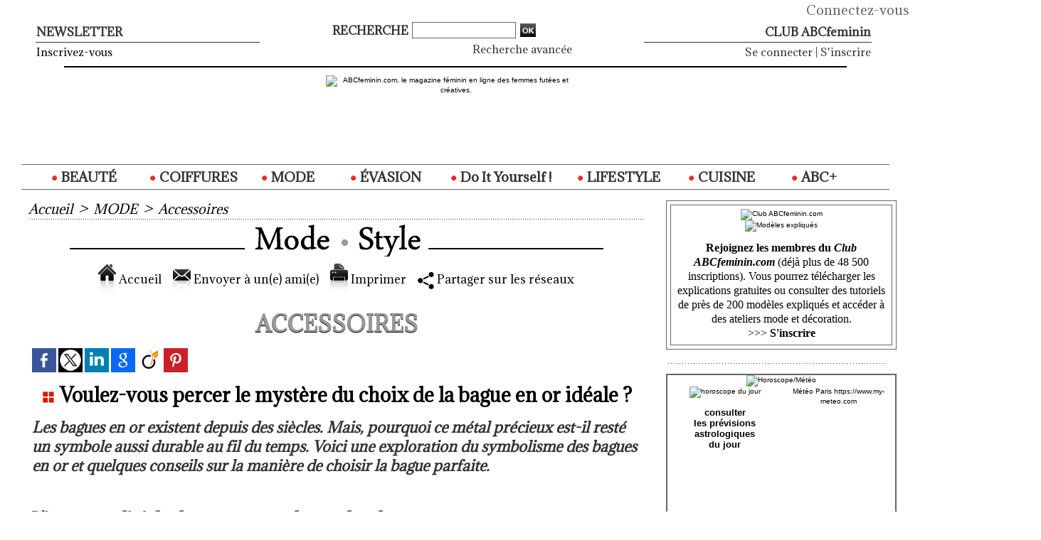

--- FILE ---
content_type: text/css
request_url: https://www.abcfeminin.com/var/style/style_16.css?v=1767010219
body_size: 5381
content:
body, .body {margin: 0;padding: 0.1px;height: 100%;font-family: "Arial", sans-serif;background-color: #FFFFFF;background-image : none;}#main, #z_col130.full .fullmod {width: 1222px;margin: 0 auto;border-left: 3px #FFFFFF solid;border-right: 3px #FFFFFF solid;}.stickyzone {position: fixed !important;visibility: hidden !important;top: -1000px;opacity: 0 !important;-moz-transition: all 0.2s linear;-webkit-transition: all 0.2s linear;-ms-transition: all 0.2s linear;-o-transition: all 0.2s linear;transition: all 0.2s linear;z-index: 2000 !important;width: 100% !important;}.stickyzone.show {opacity: 1 !important;visibility: visible !important;}#z_col130.full .fullmod {border:none;margin-top: 0;margin-bottom: 0;}.fullwidthsite {width: 1222px;margin: 0 auto;}#main_table_inner {border-spacing: 0;width: 1220px;padding: 0;background-color: #FFFFFF;}#z_col130 {position: static;}.z_col130_td_inner {vertical-align: top;padding: 0;background-color: transparent;}.z_col130_inner {background-color: transparent;}#z_col130 .z_col130_inner {padding: 0px 0px 0px 0px;}#z_col130 div.ecart_col130 {height: 0px;}#z_col130 div.ecart_col130 hr{display: none;}#z_centre {position: relative;width: 100%;}.z_centre_inner {overflow: hidden;width: 100%;display: block;}#z_col0 {position: static;}.z_col0_td_inner {vertical-align: top;padding: 0;background-color: #FFFFFF;border-left: 1px #FFFFFF solid;border-right: 1px #FFFFFF solid;}.z_col0_inner {background-color: #FFFFFF;}#z_col0 .z_col0_inner {padding: 5px 0px 0px 0px;}#z_col0 div.ecart_col0 {height: 5px;}#z_col0 div.ecart_col0 hr{display: none;}#z_col1 {position: static;width: 900px;}.z_col1_td_inner {vertical-align: top;padding: 0;width: 900px;background-color: #FFFFFF;border-left: 1px #FFFFFF solid;border-right: 1px #FFFFFF solid;}.z_col1_inner {background-color: #FFFFFF;}#z_col1 .z_col1_inner {padding: 15px 25px 20px 10px;}#z_col1 div.ecart_col1 {height: 10px;}#z_col1 div.ecart_col1 hr{display: none;}#z_col2 {position: static;width: 320px;}.z_col2_td_inner {vertical-align: top;padding: 0;width: 320px;background-color: transparent;}.z_col2_inner {background-color: transparent;}#z_col2 .z_col2_inner {padding: 15px 5px 20px 5px;}#z_col2 div.ecart_col2 {height: 5px;}#z_col2 div.ecart_col2 hr{display: none;}#z_colfull {position: static;}.z_colfull_td_inner {vertical-align: top;padding: 0;background-color: #FFFFFF;border-left: 1px #FFFFFF solid;}.z_colfull_inner {background-color: #FFFFFF;}#z_colfull .z_colfull_inner {padding: 15px 5px 20px 10px;}#z_colfull div.ecart_colfull {height: 10px;}#z_colfull div.ecart_colfull hr{display: none;}#z_col100 {position: static;}.z_col100_td_inner {vertical-align: top;padding: 0;background-color: #FFFFFF;}.z_col100_inner {background-color: #FFFFFF;}#z_col100 .z_col100_inner {padding: 0px 0px 0px 0px;}#z_col100 div.ecart_col100 {height: 0px;}#z_col100 div.ecart_col100 hr{display: none;}.mod_28499091 {position: relative;margin: 0;padding: 0px 0px;}.mod_28499091 .titre, .mod_28499091 .titre a{color: #222222;text-align: left;text-decoration: none;text-transform: uppercase;font: normal 56px "Arial", sans-serif;}.mod_28499091 .titre a:hover{text-decoration: none;background: transparent;}.mod_28499091 .titre_image{color: #222222;text-align: left;text-decoration: none;text-transform: uppercase;font: normal 56px "Arial", sans-serif;position: relative;display: block;}.mod_28499091 .image{margin: 0;}.mod_11079492 .entete{background-color: #FFFFFF;border-bottom: 1px solid #333333;position: relative;padding: 3px 5px;color: #000000;text-decoration: none;text-align: right;text-transform: uppercase;font: bold  15px "Verdana", sans-serif;}.mod_11079492 .cel1{position: relative;background-color: #FFFFFF;padding: 3px 5px;}.mod_11079492 .texte, .mod_11079492 .texte a{color: #000000;text-decoration: none;text-align: right;font: normal 11px "Verdana", sans-serif;}.mod_11079492 .liens, .mod_11079492 .liens a, .mod_11079492 a.liens{color: #000000;text-decoration: none;text-align: right;font: normal 12px "Verdana", sans-serif;}.mod_11079492 .liens a:hover, .mod_11079492 a.liens:hover{color: #666666;text-decoration: underline;background: transparent;font-weight: normal;}.mod_11079492 .ligne{color: #000000;text-decoration: none;text-align: right;font: normal 11px "Verdana", sans-serif;float: left;vertical-align: bottom;line-height: 16px;width: 14ex;position: relative;}.mod_11079492 .sep_bottom{margin-bottom: 5px;}.mod_11079492 .sep_top{margin-top: 5px;}.mod_11079492 form{text-align: left;}.mod_11079492 .texte label{display: block;margin-bottom: 5px;}.mod_11079492 .perdu{margin-top: 10px;}.mod_11079531 {position: relative;background-color: #F9F9F9;padding: 10px 10px;}.mod_11079531 .legal, .mod_11079531 .legal a{color: #000000;text-align: center;text-decoration: none;font: bold  16px "Adamina", "Arial", sans-serif;}.mod_11079531 .bouton, .mod_11079531 .bouton a{color: #999999;text-align: center;text-decoration: none;font: bold  16px "Adamina", "Arial", sans-serif;}.mod_11079531 .bouton a:hover{color: #CCCCCC;text-decoration: underline;background: transparent;font-weight: bold;}.mod_11079484 {margin-left: 10px;position: relative;_height: 1em;}.mod_11079484 .entete{background-color: transparent;position: relative;margin: 0;padding: 0;color: #FFFFFF;text-align: left;text-decoration: none;font: bold  11px "Verdana", sans-serif;}.mod_11079484 .bouton{color: #666666;text-align: left;text-decoration: none;font: bold  14px "Verdana", sans-serif;}.mod_11079484 .bouton a{color: #666666;text-align: left;text-decoration: none;font: bold  14px "Verdana", sans-serif;}.mod_11079484 .bouton a:hover, .mod_11079484 .bouton a.selected{color: #999999;text-decoration: none;background: transparent;font-weight: bold;}.mod_11079484 .menu_ligne{text-align: ;width: 100%;}.mod_11079484 .menu_ligne .cel1{position: relative;background-color: transparent;}.mod_11079484 .menu_ligne .cel2{position: relative;background-color: transparent;}.mod_11079484 .menu_ligne .cel1 a{padding: 5px 5px;}.mod_11079484 .menu_ligne .cel2 a{padding: 5px 5px;}.mod_11079484 .menu_ligne .id1{width: 33%;height: 20px;line-height: 20px;}.mod_11079484 .menu_ligne .id1 a{display: block;height: 20px;line-height: 20px;}.mod_11079484 .menu_ligne .id4{border-left: none;width: 33%;height: 20px;line-height: 20px;}.mod_11079484 .menu_ligne .id4 a{display: block;height: 20px;line-height: 20px;}.mod_11079484 .menu_ligne .id2{border-left: none;height: 20px;line-height: 20px;}.mod_11079484 .menu_ligne .id2 a{display: block;height: 20px;line-height: 20px;}.mod_11079491 .entete{background-color: #FFFFFF;position: relative;padding: 0px 1px;color: #000000;text-align: left;text-decoration: none;text-transform: uppercase;font: bold  15px "Verdana", sans-serif;}.mod_11079491 .cel1{position: relative;background-color: #FFFFFF;padding: 0px 1px;white-space: nowrap;}.mod_11079491 .texte, .mod_11079491 .texte a{color: #333333;text-align: left;text-decoration: none;font: normal 12px "Verdana", sans-serif;}.mod_11079491 .texte a:hover{text-decoration: none;background: transparent;font-weight: normal;}.mod_11079491 .avance, .mod_11079491 .avance a{color: #000000;text-decoration: none;text-align: right;font: normal 12px "Verdana", sans-serif;}.mod_11079491 .avance a:hover{color: #666666;text-decoration: none;background: transparent;font-weight: normal;}.mod_11079491 form{text-align: left;}.mod_11079491 .cel1 .button{margin-right: 3px;}.mod_11079490 {margin-left: 5px;}.mod_11079490 .entete{background-color: #FFFFFF;border-bottom: 1px solid #333333;position: relative;padding: 3px 1px;color: #333333;text-align: left;text-decoration: none;font: bold  15px "Verdana", sans-serif;}.mod_11079490 .cel1{position: relative;background-color: #FFFFFF;padding: 3px 1px;}.mod_11079490 .nowrap{white-space: nowrap;}.mod_11079490 .texte, .mod_11079490 .texte a{color: #000000;text-align: left;text-decoration: none;font: normal 12px "Verdana", sans-serif;}.mod_11079490 .liens, .mod_11079490 .liens a, .mod_11079490 a.liens{color: #666666;text-align: left;text-decoration: none;font: normal 12px "Arial", sans-serif;}.mod_11079490 .liens a:hover, .mod_11079490 a.liens:hover{color: #666666;text-decoration: none;background: #BACKGROUND;}.mod_11079490 form{text-align: left;}.mod_11079490 .cel1 .button{margin-right: 3px;}.mod_11079490 .htmltxt{margin-top: 5px;}.mod_11079490 .htmltxt input{vertical-align: middle;margin-left: 0;}.mod_11079530 {border-top: 1px solid #999999;margin-left: 5px;margin-right: 5px;}.mod_11079530 .entete{background-color: #F1F1F1;border-bottom: 1px solid #999999;position: relative;padding: 10px 2px;color: #FF9999;text-align: left;text-decoration: none;font: bold  18px "Verdana", sans-serif;}.mod_11079530 .cel1{position: relative;background-color: #FFFFFF;border-bottom: 1px solid #999999;padding: 10px 2px;position: relative;}.mod_11079530 .cel2{position: relative;background-color: #F1F1F1;border-bottom: 1px solid #999999;padding: 10px 2px;position: relative;}.mod_11079530 .titre, .mod_11079530 .titre a{color: #333333;text-align: left;text-decoration: none;font: bold  12px "Verdana", sans-serif;}.mod_11079530 .titre a:hover{color: #666666;text-decoration: none;background: transparent;font-weight: bold;}.mod_11079530 .celdefil{padding: 10px 2px;position: relative;}.mod_11079530 .support{position: relative;background-color: #FFFFFF;border-bottom: 1px solid #999999;height: 150px;overflow: hidden;position: relative;}.mod_11079530 .defilbox{height: 100%;position: absolute;left: 0;top: 150px;visibility: hidden;}.mod_11079530 .onglet, .mod_11079530 .onglet a{color: #CC0000;text-align: left;text-decoration: none;font: bold  13px "Arial", sans-serif;}.mod_11079530 .onglet a:hover{color: #CC0000;text-decoration: none;background: transparent;font-weight: bold;}.mod_11079530 .auteur, .mod_11079530 .auteur a, .mod_11079530 a.auteur, .mod_11079530 a.auteur:hover{color: #6F6E6E;text-decoration: none;text-align: right;font: normal 11px "Trebuchet MS", sans-serif;}.mod_11079530 .date, .mod_11079530 .date a, .mod_11079530 a.date{color: #CC0000;text-decoration: none;text-align: right;font: bold  12px "Trebuchet MS", sans-serif;}.mod_11079530 .onglet{border-top: none;height: 100%;_height: auto;}.mod_11079530 .onglet ul{list-style: none;padding: 0;}.mod_11079530 .onglet li{position: relative;float: left;margin-right: 10px;}.mod_11079530 .onglet li a{display: block;padding: 1ex 1.5ex;}.mod_11079530 .onglet li.selected{z-index: 900;background: #FFFFFF;border:  1px solid #C9C9C9;}.mod_11079530 .onglet li.selected a{color: #CC0000;text-decoration: none;background: transparent;font-weight: bold;text-decoration: inherit;}.mod_11079530 .inner_tabs{border:  1px solid #C9C9C9;background: #FFFFFF;height: 100%;padding: 10px;position: relative;}#mod_28499103 {margin-left: 5px;z-index: 999;//width: 100%;}#mod_28499103 .entete{background-color: #CC0000;position: relative;margin: 0;padding: 0;color: #FFFFFF;text-align: left;text-decoration: none;font: bold  22px "Arial", sans-serif;}#mod_28499103 .titre a{color: #222222;text-align: left;text-decoration: none;font: normal 14px "Arial", sans-serif;}#mod_28499103 .stitre a{color: #666666;text-align: left;text-decoration: none;font: normal 14px "Arial", sans-serif;}#mod_28499103 ul{list-style-type: none;}#mod_28499103 .main_menu{position: relative;background-color: #FFFFFF;border-bottom: 1px solid #C9C9C9;_position: relative;_width: 100%;z-index: 999;}#mod_28499103 .main_menu li.titre{float: left;margin: auto;padding: 0;}#mod_28499103 .main_menu li.titre a{display: block;padding: 7px;background-color: #FFFFFF;}#mod_28499103 .main_menu li.titre a:hover{color: #222222;}#mod_28499103 .main_menu li.stitre a:hover{color: #666666;}#mod_28499103 .main_menu ul li.titre ul{display: none;border-right: 1px solid #C9C9C9;border-bottom: 1px solid #C9C9C9;}#mod_28499103 .main_menu ul li.last{border-right: none;}#mod_28499103 .main_menu ul li.slast a{padding-bottom: 6px;}#mod_28499103 .main_menu ul li.sfhover ul{position: absolute;margin-top: 0;border-top: 1px solid #C9C9C9;}#mod_28499103 .main_menu ul li.sfhover ul li{float: none;margin-left: -1px;margin-top: -1px;border-top: 1px solid #C9C9C9;border-left: 1px solid #C9C9C9;}#mod_28499103 .main_menu ul li.titre ul{//left: 0;}#mod_28499103 .main_menu ul li.titre{//position: relative;}#mod_28499103 .main_menu li.sfhover ul li a{width: 150px;}#mod_28499103 .main_menu ul li ul{_border-left: 1px solid #C9C9C9;}#mod_28499103 .main_menu ul li ul li{_border-bottom: 1px solid transparent;}#mod_28499103 .main_menu ul li ul li ul li.sfhover{_border-bottom: 1px solid ;;}#mod_28499103 .main_menu ul li.sfhover ul li ul, #mod_28499103 .main_menu ul li ul li.sfhover ul li ul{display: none;}#mod_28499103 .main_menu ul li ul li.sfhover, #mod_28499103 .main_menu ul li ul li ul li.sfhover{position: relative;}#mod_28499103 .main_menu ul li ul li.sfhover ul, #mod_28499103 .main_menu ul li ul li ul li.sfhover ul{top: -1px;margin-top: 0;margin-left: 164px;_margin-left: 164px;}#mod_28499103 .main_menu ul li ul li.sfhover ul li, #mod_28499103 .main_menu ul li ul li ul li.sfhover ul li{margin-left: -1px;border-left: none;_border-left: 1px solid #C9C9C9;}#mod_28499103 .main_menu ul li ul li.sfhover ul li a, #mod_28499103 .main_menu ul li ul li ul li.sfhover ul li a{margin-left: 1px;border-left: 1px solid #C9C9C9;_margin-left: 0;_border-left: 0;}#mod_11079527 {border-top: 1px solid #CCCCCC;border-bottom: 1px solid #CCCCCC;margin-left: 7px;margin-right: 7px;z-index: 900;//width: 100%;}#mod_11079527 .entete{background-color: #FFFFFF;border-bottom: 1px solid #CCCCCC;position: relative;margin: 0;padding: 0;color: #CC0000;text-align: left;text-decoration: none;font: normal 6px "Adamina", "Arial", sans-serif;}#mod_11079527 .titre a{color: #000000;text-align: center;text-decoration: none;text-transform: uppercase;font: normal 15px "Adamina", "Arial", sans-serif;}#mod_11079527 .stitre a{color: #A9A9A9;text-align: left;text-decoration: none;font: normal 10px "Adamina", "Arial", sans-serif;}#mod_11079527 ul{list-style-type: none;}#menuliste_11079527_1 a{width: 388px;}#menuliste_11079527_2 a{width: 388px;}#menuliste_11079527_3 a{width: 388px;}#mod_11079527 .main_menu{position: relative;background-color: #FFFFFF;_position: relative;_width: 100%;z-index: 900;}#mod_11079527 .main_menu li.titre{float: left;margin: auto;padding: 0;}#mod_11079527 .main_menu li.titre a{display: block;padding: 7px;background-color: #FFFFFF;}#mod_11079527 .main_menu li.titre a:hover{color: #999999;text-decoration: none;background: #F1F1F1;font-weight: normal;}#mod_11079527 .main_menu li.stitre a:hover{color: #666666;text-decoration: none;background: #F1F1F1;font-weight: normal;}#mod_11079527 .main_menu ul li.titre ul{display: none;border-bottom: 1px solid #CCCCCC;}#mod_11079527 .main_menu ul li.last{border-right: none;}#mod_11079527 .main_menu ul li.slast a{padding-bottom: 6px;}#mod_11079527 .main_menu ul li.sfhover ul{position: absolute;margin-top: 0;border-top: 1px solid #CCCCCC;}#mod_11079527 .main_menu ul li.sfhover ul li{float: none;margin-left: -1px;margin-top: -1px;border-top: 1px solid #CCCCCC;margin-top: -3px;}#mod_11079527 .main_menu ul li.titre ul{//left: 0;}#mod_11079527 .main_menu ul li.titre{//position: relative;}#mod_11079527 .main_menu li.sfhover ul li a{width: 150px;}#mod_11079527 .main_menu ul li ul li{_border-bottom: 1px solid transparent;}#mod_11079527 .main_menu ul li ul li ul li.sfhover{_border-bottom: 1px solid  #F1F1F1;font-weight: normal;;;}#mod_11079527 .main_menu ul li.sfhover ul li ul, #mod_11079527 .main_menu ul li ul li.sfhover ul li ul{display: none;}#mod_11079527 .main_menu ul li ul li.sfhover, #mod_11079527 .main_menu ul li ul li ul li.sfhover{position: relative;}#mod_11079527 .main_menu ul li ul li.sfhover ul, #mod_11079527 .main_menu ul li ul li ul li.sfhover ul{top: -1px;margin-top: 0;margin-left: 165px;_margin-left: 164px;}#mod_11079527 .main_menu ul li ul li.sfhover ul li, #mod_11079527 .main_menu ul li ul li ul li.sfhover ul li{margin-left: -1px;}#mod_11079528 {border-top: 1px solid #333333;border-bottom: 1px solid #333333;background-image: url(https://www.abcfeminin.com/photo/fond-11079528.png?v=1451409297);background-repeat: repeat;z-index: 1000;//width: 100%;}#mod_11079528 .entete{background-color: #FFFFFF;border-bottom: 1px solid #333333;position: relative;margin: 0;padding: 0;text-align: center;text-decoration: none;font: normal 6px "Verdana", sans-serif;}#mod_11079528 .titre a{color: #000000;text-align: center;text-decoration: none;font: bold  20px "Lucida Sans", "Lucida Grande", "Lucida Sans Unicode", sans-serif;letter-spacing: -1px;}#mod_11079528 .stitre a{color: #000000;text-align: left;text-decoration: none;font: bold  14px "Tahoma", "Geneva", sans-serif;letter-spacing: 0px;}#mod_11079528 ul{list-style-type: none;}#menuliste_11079528_1 a{width: 148px;}#menuliste_11079528_2 a{width: 148px;}#menuliste_11079528_3 a{width: 148px;}#menuliste_11079528_4 a{width: 148px;}#menuliste_11079528_5 a{width: 148px;}#menuliste_11079528_6 a{width: 148px;}#menuliste_11079528_7 a{width: 148px;}#menuliste_11079528_8 a{width: 152px;}#mod_11079528 .main_menu{position: relative;background-color: #FFFFFF;_position: relative;_width: 100%;z-index: 1000;}#mod_11079528 .main_menu li.titre{float: left;margin: auto;padding: 0;}#mod_11079528 .main_menu li.titre a{display: block;padding: 2px;background-color: #FFFFFF;}#mod_11079528 .main_menu li.titre a:hover{color: #666666;text-decoration: none;background: #F1F1F1;font-weight: bold;}#mod_11079528 .main_menu li.stitre a{background-image: url(https://www.abcfeminin.com/photo/fond-11079528.png?v=1451409297);background-repeat: repeat;}#mod_11079528 .main_menu li.stitre a:hover{color: #666666;text-decoration: none;background: #F1F1F1;font-weight: bold;}#mod_11079528 .main_menu ul li.titre ul{display: none;border-bottom: 1px solid #333333;}#mod_11079528 .main_menu ul li.last{border-right: none;}#mod_11079528 .main_menu ul li.slast a{padding-bottom: 1px;}#mod_11079528 .main_menu ul li.sfhover ul{position: absolute;margin-top: 0;border-top: 1px solid #333333;}#mod_11079528 .main_menu ul li.sfhover ul li{float: none;margin-left: -1px;margin-top: -1px;border-top: 1px solid #333333;}#mod_11079528 .main_menu ul li.titre ul{//left: 0;}#mod_11079528 .main_menu ul li.titre{//position: relative;}#mod_11079528 .main_menu li.sfhover ul li a{width: 150px;}#mod_11079528 .main_menu ul li ul li{_border-bottom: 1px solid transparent;}#mod_11079528 .main_menu ul li ul li ul li.sfhover{_border-bottom: 1px solid  #F1F1F1;font-weight: bold;;;}#mod_11079528 .main_menu ul li.sfhover ul li ul, #mod_11079528 .main_menu ul li ul li.sfhover ul li ul{display: none;}#mod_11079528 .main_menu ul li ul li.sfhover, #mod_11079528 .main_menu ul li ul li ul li.sfhover{position: relative;}#mod_11079528 .main_menu ul li ul li.sfhover ul, #mod_11079528 .main_menu ul li ul li ul li.sfhover ul{top: -1px;margin-top: 0;margin-left: 155px;_margin-left: 154px;}#mod_11079528 .main_menu ul li ul li.sfhover ul li, #mod_11079528 .main_menu ul li ul li ul li.sfhover ul li{margin-left: -1px;}.mod_16511868 {height: 10px;background: url(https://www.abcfeminin.com/_images/preset/separateurs/8.gif) repeat-x;margin: 0;padding: 0;width: 100%;}.mod_16511868  hr{display: none;}.mod_11079506 {background: url(https://www.abcfeminin.com/_images/preset/separateurs/2.gif) repeat-x;height: 10px;margin: 0;padding: 0;width: 100%;}.mod_11079506  hr{display: none;}.mod_16511929 {height: 10px;background: url(https://www.abcfeminin.com/_images/preset/separateurs/8.gif) repeat-x;margin: 0;padding: 0;width: 100%;}.mod_16511929  hr{display: none;}.mod_11079498 {background: url(https://www.abcfeminin.com/_images/preset/separateurs/2.gif) repeat-x;height: 10px;margin: 0;padding: 0;width: 100%;}.mod_11079498  hr{display: none;}.mod_11079507 {background: url(https://www.abcfeminin.com/_images/preset/separateurs/2.gif) repeat-x;height: 10px;margin: 0;padding: 0;width: 100%;}.mod_11079507  hr{display: none;}.mod_11079509 {background: url(https://www.abcfeminin.com/_images/preset/separateurs/theme-281.gif) repeat-x;height: 10px;margin: 0;padding: 0;width: 100%;}.mod_11079509  hr{display: none;}.mod_11079508 {background: url(https://www.abcfeminin.com/_images/preset/separateurs/2.gif) repeat-x;height: 10px;margin: 0;padding: 0;width: 100%;}.mod_11079508  hr{display: none;}.mod_17238851 {height: 10px;background: url(https://www.abcfeminin.com/_images/preset/separateurs/8.gif) repeat-x;margin: 0;padding: 0;width: 100%;}.mod_17238851  hr{display: none;}.mod_11079489 {background-image: url(https://www.abcfeminin.com/photo/fond-11079489.png?v=1451409296);background-position: bottom center;background-repeat: no-repeat;margin: 0 auto;}.mod_11079489 .fullmod table{width: 100%;}.mod_11079489 td{vertical-align: top;}.mod_11079489 .celcombo1{position: relative;background-color: transparent;padding-right: 50px;padding-bottom: 10px;width: 300px;max-width: 300px;}.mod_11079489 .celcombo2{position: relative;background-color: transparent;padding-left: 50px;padding-right: 50px;padding-bottom: 10px;width: 200px;max-width: 200px;}.mod_11079489 .celcombo3{position: relative;background-color: transparent;padding-left: 50px;padding-bottom: 10px;width: 300px;max-width: 300px;}#z_col0.full .mod_11079489 .fullmod .fullmod, #z_col100.full .mod_11079489 .fullmod .fullmod, #z_col130.full .mod_11079489 .fullmod .fullmod{width: auto;}.mod_11079486 {width: 100%;}.mod_11079486 .fullmod table{width: 100%;}.mod_11079486 td{vertical-align: top;}.mod_11079486 .celcombo1{position: relative;background-color: #FFFFFF;padding-left: 5px;padding-top: 5px;width: 1195px;max-width: 1195px;}.mod_11079486 .celcombo2{position: relative;background-color: #FFFFFF;padding-top: 15px;}#z_col0.full .mod_11079486 .fullmod .fullmod, #z_col100.full .mod_11079486 .fullmod .fullmod, #z_col130.full .mod_11079486 .fullmod .fullmod{width: auto;}#z_col130.full .mod_25132456 .cel1 .fullmod, #z_col130.full .mod_25132456 .entete .fullmod, #z_col130.full .mod_25132456 .cel2 .fullmod {width: 1222px;}.mod_25132456 .fullmod table{width: 100%;}.mod_25132456 td{vertical-align: top;}.mod_25132456 .celcombo1{position: relative;background-color: #FFFFFF;width: 225px;max-width: 225px;}.mod_25132456 .celcombo2{position: relative;background-color: #FFFFFF;width: 875px;max-width: 875px;}#z_col0.full .mod_25132456 .fullmod .fullmod, #z_col100.full .mod_25132456 .fullmod .fullmod, #z_col130.full .mod_25132456 .fullmod .fullmod{width: auto;}.mod_16360073 {margin-left: 5px;}.mod_16360073 .entete{background-color: transparent;border-bottom: 1px solid #333333;position: relative;padding: 3px 1px;text-transform: uppercase;color: #333333;text-align: left;text-decoration: none;font: bold  16px "Adamina", "Arial", sans-serif;}.mod_16360073 .cel1{position: relative;background-color: transparent;padding: 3px 1px;}.mod_16360073 .nowrap{white-space: nowrap;}.mod_16360073 .texte, .mod_16360073 .texte a{color: #000000;text-decoration: none;text-align: left;font: normal 15px "Adamina", "Arial", sans-serif;}.mod_16360073 .liens, .mod_16360073 .liens a, .mod_16360073 a.liens{color: #666666;text-align: left;text-decoration: none;font: normal 12px "Arial", sans-serif;}.mod_16360073 .liens a:hover, .mod_16360073 a.liens:hover{color: #666666;text-decoration: none;background: #BACKGROUND;font-weight: normal;}.mod_16360073 form{text-align: left;}.mod_16360073 .cel1 .button{margin-right: 3px;}.mod_16360073 .htmltxt{margin-top: 5px;}.mod_16360073 .htmltxt input{vertical-align: middle;margin-left: 0;}.mod_16360074 .entete{background-color: transparent;position: relative;padding: 0px 1px;color: #333333;text-align: left;text-decoration: none;text-transform: uppercase;font: bold  16px "Adamina", "Arial", sans-serif;}.mod_16360074 .cel1{position: relative;background-color: transparent;padding: 0px 1px;white-space: nowrap;}.mod_16360074 .texte, .mod_16360074 .texte a{color: #333333;text-align: left;text-decoration: none;font: normal 15px "Adamina", "Arial", sans-serif;}.mod_16360074 .texte a:hover{text-decoration: none;background: transparent;font-weight: normal;}.mod_16360074 .avance, .mod_16360074 .avance a{color: #333333;text-decoration: none;text-align: right;font: normal 15px "Adamina", "Arial", sans-serif;}.mod_16360074 .avance a:hover{color: #666666;text-decoration: none;background: transparent;font-weight: normal;}.mod_16360074 form{text-align: left;}.mod_16360074 .cel1 .button{margin-right: 3px;}.mod_16360075 {margin-right: 10px;}.mod_16360075 .entete{background-color: transparent;border-bottom: 1px solid #333333;position: relative;padding: 3px 1px;color: #333333;text-decoration: none;text-align: right;text-transform: none;font: bold  16px "Adamina", "Arial", sans-serif;}.mod_16360075 .cel1{position: relative;background-color: transparent;padding: 3px 1px;}.mod_16360075 .texte, .mod_16360075 .texte a{color: #000000;text-align: center;text-decoration: none;font: normal 15px "Adamina", "Arial", sans-serif;}.mod_16360075 .liens, .mod_16360075 .liens a, .mod_16360075 a.liens{color: #333333;text-decoration: none;text-align: right;font: normal 15px "Adamina", "Arial", sans-serif;}.mod_16360075 .liens a:hover, .mod_16360075 a.liens:hover{color: #999999;text-decoration: none;background: transparent;font-weight: normal;}.mod_16360075 .ligne{color: #000000;text-align: center;text-decoration: none;font: normal 15px "Adamina", "Arial", sans-serif;float: left;vertical-align: bottom;line-height: 16px;width: 14ex;position: relative;}.mod_16360075 .sep_bottom{margin-bottom: 5px;}.mod_16360075 .sep_top{margin-top: 5px;}.mod_16360075 form{text-align: left;}.mod_16360075 .texte label{display: block;margin-bottom: 5px;}.mod_16360075 .perdu{margin-top: 10px;}.mod_16360072 {background-image: url(https://www.abcfeminin.com/photo/fond-16360072.png?v=1484664078);background-position: bottom center;background-repeat: no-repeat;margin: 0 auto;}.mod_16360072 .fullmod table{width: 100%;}.mod_16360072 td{vertical-align: top;}.mod_16360072 .celcombo1{position: relative;background-color: transparent;padding-right: 50px;padding-bottom: 10px;width: 320px;max-width: 320px;}.mod_16360072 .celcombo2{position: relative;background-color: transparent;padding-left: 50px;padding-right: 50px;padding-bottom: 10px;width: 340px;max-width: 340px;}.mod_16360072 .celcombo3{position: relative;background-color: transparent;padding-left: 50px;padding-bottom: 10px;width: 330px;max-width: 330px;}#z_col0.full .mod_16360072 .fullmod .fullmod, #z_col100.full .mod_16360072 .fullmod .fullmod, #z_col130.full .mod_16360072 .fullmod .fullmod{width: auto;}#mod_28496505 {border-top: 1px solid #C9C9C9;margin-left: 5px;z-index: 999;//width: 100%;}#mod_28496505 .entete{border-right: 1px solid #C9C9C9;border-bottom: 1px solid #C9C9C9;border-left: 1px solid #C9C9C9;background-color: #FFFFFF;position: relative;margin: 0;padding: 0;text-align: left;text-decoration: none;color: #FFFFFF;font: bold  22px "Arial", sans-serif;}#mod_28496505 .titre a{color: #222222;text-align: left;text-decoration: none;font: bold  15px/1.4em "Adamina", "Arial", sans-serif;}#mod_28496505 .stitre a{color: #666666;text-align: left;text-decoration: none;font: normal 14px "Arial", sans-serif;}#mod_28496505 ul{list-style-type: none;}#mod_28496505 .main_menu{position: relative;border-bottom: 1px solid #C9C9C9;background-color: #FFFFFF;border-right: 1px solid #C9C9C9;border-left: 1px solid #C9C9C9;_position: relative;_width: 100%;z-index: 999;}#mod_28496505 .main_menu li.titre{float: left;margin: auto;padding: 0;}#mod_28496505 .main_menu li.titre a{display: block;padding: 10px;background-color: #FFFFFF;}#mod_28496505 .main_menu li.titre a:hover{color: #666666;background: transparent;font-weight: bold;}#mod_28496505 .main_menu li.stitre a:hover{color: #666666;background: transparent;font-weight: normal;}#mod_28496505 .main_menu ul li.titre ul{display: none;border-right: 1px solid #C9C9C9;border-bottom: 1px solid #C9C9C9;}#mod_28496505 .main_menu ul li.last{border-right: none;}#mod_28496505 .main_menu ul li.slast a{padding-bottom: 9px;}#mod_28496505 .main_menu ul li.sfhover ul{position: absolute;margin-top: 0;border-top: 1px solid #C9C9C9;}#mod_28496505 .main_menu ul li.sfhover ul li{float: none;margin-left: -1px;margin-top: -1px;border-top: 1px solid #C9C9C9;border-left: 1px solid #C9C9C9;}#mod_28496505 .main_menu ul li.titre ul{//left: 0;}#mod_28496505 .main_menu ul li.titre{//position: relative;}#mod_28496505 .main_menu li.sfhover ul li a{width: 150px;}#mod_28496505 .main_menu ul li ul{_border-left: 1px solid #C9C9C9;}#mod_28496505 .main_menu ul li ul li{_border-bottom: 1px solid transparent;}#mod_28496505 .main_menu ul li.sfhover ul li ul, #mod_28496505 .main_menu ul li ul li.sfhover ul li ul{display: none;}#mod_28496505 .main_menu ul li ul li.sfhover, #mod_28496505 .main_menu ul li ul li ul li.sfhover{position: relative;}#mod_28496505 .main_menu ul li ul li.sfhover ul, #mod_28496505 .main_menu ul li ul li ul li.sfhover ul{top: -1px;margin-top: 0;margin-left: 170px;_margin-left: 170px;}#mod_28496505 .main_menu ul li ul li.sfhover ul li, #mod_28496505 .main_menu ul li ul li ul li.sfhover ul li{margin-left: -1px;border-left: none;_border-left: 1px solid #C9C9C9;}#mod_28496505 .main_menu ul li ul li.sfhover ul li a, #mod_28496505 .main_menu ul li ul li ul li.sfhover ul li a{margin-left: 1px;border-left: 1px solid #C9C9C9;_margin-left: 0;_border-left: 0;}.mod_20660858 {position: relative;background-color: #FFFFFF;margin: 0;padding: 4px 0px;}.mod_20660858 .titre, .mod_20660858 .titre a{color: #222222;text-align: left;text-transform: none;text-decoration: none;font: bold  26px "Adamina", "Arial", sans-serif;}.mod_20660858 .titre a:hover{color: #666666;text-decoration: none;background: #FFFFFF;font-weight: bold;}.mod_20660858 .titre_image{color: #222222;text-align: left;text-transform: none;text-decoration: none;font: bold  26px "Adamina", "Arial", sans-serif;position: relative;display: block;}.mod_20660858 .image{margin: 0;}.mod_20660727 .fullmod table{width: 100%;}.mod_20660727 td{vertical-align: top;}.mod_20660727 .celcombo1{position: relative;background-color: #FFFFFF;padding-top: 10px;padding-bottom: 5px;width: 245px;max-width: 245px;}.mod_20660727 .celcombo2{position: relative;background-color: #FFFFFF;padding-top: 10px;padding-bottom: 5px;width: 900px;max-width: 900px;}#z_col0.full .mod_20660727 .fullmod .fullmod, #z_col100.full .mod_20660727 .fullmod .fullmod, #z_col130.full .mod_20660727 .fullmod .fullmod{width: auto;}#mod_16360142 {border-top: 1px solid #666666;border-bottom: 1px solid #666666;z-index: 1000;//width: 100%;}#mod_16360142 .entete{background-color: #FFFFFF;border-bottom: 1px solid #666666;position: relative;margin: 0;padding: 0;text-align: center;color: #FF6666;text-decoration: none;font: normal 6px "Verdana", sans-serif;}#mod_16360142 .titre a{text-decoration: none;color: #333333;text-align: center;font: bold  18px "Adamina", "Arial", sans-serif;letter-spacing: 0px;}#mod_16360142 .stitre a{color: #000000;text-align: left;text-decoration: none;font: normal 14px "Adamina", "Arial", sans-serif;}#mod_16360142 ul{list-style-type: none;}#menuliste_16360142_1 a{width: 165px;}#menuliste_16360142_3 a{width: 120px;}#menuliste_16360142_4 a{width: 135px;}#menuliste_16360142_5 a{width: 170px;}#menuliste_16360142_6 a{width: 140px;}#menuliste_16360142_7 a{width: 130px;}#menuliste_16360142_8 a{width: 110px;}#mod_16360142 .main_menu{position: relative;background-color: #FFFFFF;_position: relative;_width: 100%;z-index: 1000;}#mod_16360142 .main_menu li.titre{float: left;margin: auto;padding: 0;}#mod_16360142 .main_menu li.titre a{display: block;padding: 5px;background-color: #FFFFFF;}#mod_16360142 .main_menu li.titre a:hover{color: #999999;text-decoration: none;background: transparent;font-weight: bold;}#mod_16360142 .main_menu li.stitre a{background-color: #FFFFFF;}#mod_16360142 .main_menu li.stitre a:hover{color: #999999;text-decoration: none;background: #FFFFFF;font-weight: normal;}#mod_16360142 .main_menu ul li.titre ul{display: none;border-bottom: 1px solid #666666;}#mod_16360142 .main_menu ul li.last{border-right: none;}#mod_16360142 .main_menu ul li.slast a{padding-bottom: 4px;}#mod_16360142 .main_menu ul li.sfhover ul{position: absolute;margin-top: 0;border-top: 1px solid #666666;}#mod_16360142 .main_menu ul li.sfhover ul li{float: none;margin-left: -1px;margin-top: -1px;border-top: 1px solid #666666;}#mod_16360142 .main_menu ul li.titre ul{//left: 0;}#mod_16360142 .main_menu ul li.titre{//position: relative;}#mod_16360142 .main_menu li.sfhover ul li a{width: 160px;}#mod_16360142 .main_menu ul li ul li{_border-bottom: 1px solid #FFFFFF;;}#mod_16360142 .main_menu ul li ul li ul li.sfhover{_border-bottom: 1px solid  #FFFFFF;font-weight: normal;;;}#mod_16360142 .main_menu ul li.sfhover ul li ul, #mod_16360142 .main_menu ul li ul li.sfhover ul li ul{display: none;}#mod_16360142 .main_menu ul li ul li.sfhover, #mod_16360142 .main_menu ul li ul li ul li.sfhover{position: relative;}#mod_16360142 .main_menu ul li ul li.sfhover ul, #mod_16360142 .main_menu ul li ul li ul li.sfhover ul{top: -1px;margin-top: 0;margin-left: 171px;_margin-left: 170px;}#mod_16360142 .main_menu ul li ul li.sfhover ul li, #mod_16360142 .main_menu ul li ul li ul li.sfhover ul li{margin-left: -1px;}.homecrump a{text-decoration: none;}.breadcrumbs, .breadcrumbs a, .homecrump a span{text-align: left;text-decoration: none;color: #000000;font: italic  normal 18px "Adamina", "Arial", sans-serif;}.breadcrumbs a:hover, .homecrump a:hover span{color: #666666;text-decoration: none;background: transparent;font-weight: normal;}.breadcrumbs{text-decoration: none;}.homecrump a span{margin-right: 5px;}.homecrump a img{vertical-align: middle;margin: 0 5px;}.center {text-align: center;}h1, h2, h3, h4, h5, span, ul, li, ol, fieldset, p, hr, img, br, map, area {margin: 0;padding: 0;}a {-moz-transition: all linear 0.2s;-webkit-transition: all linear 0.2s;-ms-transition: all linear 0.2s;-o-transition: all linear 0.2s;transition: all linear 0.2s;}img {vertical-align: top;}a img {border: none;}.clear {clear: both;margin: 0;padding: 0;}ul .list, ul.list {list-style-type: disc;list-style-position: inside;}ol .list, ol.list {list-style-position: inside;}.nodisplay {display: none;}body {font-size: 11px;}a {color: black;}.division{width: 1px;height: 1px;}.clear_hidden {clear: both;visibility : hidden;margin: 0;padding: 0;height: 0;}.break {clear: both;font-size:1px;line-height: 1px;height: 0px;}.inner {width: 100%;}.u, .u a {text-decoration: underline;}a:active, a:focus, object:focus {outline: none;}form {margin: 0;padding: 0;}input {vertical-align: middle;}.responsive-menu, #z_col0_responsive {display: none;}.photo img, .photo .img, a.photo_a {border: none;}a.photo_a, a.photo_a * {text-decoration:none;}.photo img.play, .photo a img.play, .photo img.play_16_9, .photo a img.play_16_9, .photo img.play_m, .photo a img.play_m, .photo img.play_16_9_m, .photo a img.play_16_9_m, .photo img.play_l, .photo a img.play_l, .photo img.play_16_9_l, .photo a img.play_16_9_l, img.play_large {border: none;-moz-box-shadow: none;-webkit-box-shadow: none;box-shadow: none;position: absolute;width: 39px;height: 39px;background: url(/_images/icones/play.png) no-repeat center center;_filter: progid:DXImageTransform.Microsoft.AlphaImageLoader(src='/_images/icones/play.png', sizingMethod='scale');_background: none;}img.play_large {position: auto;}.photo img.play, .photo a img.play {top: 15px;left: 19px;}.photo img.play_16_9, .photo a img.play_16_9 {top: 25px;left: 53px;}.photo img.play_m, .photo a img.play_m {top: 78px;left: 88px;}.photo img.play_16_9_m, .photo a img.play_16_9_m {top: 47px;left: 88px;}.photo img.play_l, .photo a img.play_l {top: 117px;left: 130px;}.photo img.play_16_9_l, .photo a img.play_16_9_l {top: 73px;left: 130px;}.photo a:hover img.play, .photo a:hover img.play_16_9, .photo a:hover img.play_m, .photo a:hover img.play_16_9_m, .photo a:hover img.play_l, .photo a:hover img.play_16_9_l {border:none;}.div_play_large {text-align:center;padding-right:39px;padding-top: 25.5px;height:64.5px;display:block;}.separate {background: url(https://www.abcfeminin.com/_images/preset/separateurs/2.gif) repeat-x;height: 1px;margin-top: 2px;margin-bottom: 2px;width: 100%;}.pied img {vertical-align: top;margin: 0;padding: 0;border: none;}.entete img {vertical-align: bottom;margin: 0;padding: 0;border: none;}.separate hr {display: none;}.middle {vertical-align: middle}.photo a {text-decoration: none;border: none;}.image, .image a, .image img {text-decoration: none;border: none;}.button, .field_error {border: #666666 1px solid;background-color: #FFFFFF;color: #000000;font-family: "Arial", sans-serif;font-size: 15px;padding: 2px;}#overlay {background: #CCCCCC;border: 5px solid #CCCCCC;}.ibox_font_color, .ibox_font_color a {color: black !important;}#overlay.noloading {background-image: none !important;}.ibox_color {background: #CCCCCC !important;}#overlay-opacity {opacity: 0;filter:"progid:DXImageTransform.Microsoft.Alpha(Opacity=0)";}#overlay .close {position : absolute;right: 10px;top: 10px;z-index: 1000;cursor:pointer;}.ibox_font_color a:hover {text-decoration: underline;}.button2 {font-size: 13px;font-weight: bold;}.fieldset {border: #666666 1px solid;padding: 1em;}.link, .link a, a.link {font-weight: bold;color: inherit;text-decoration: none;}.link a:hover, a.link:hover {text-decoration: underline;}.linkword {font-weight: bold;color: inherit;text-decoration: none;cursor: help;}.linkword_safe {cursor: help;}.pointer {cursor: pointer;}.nocb, .fluo_jaune {background-color: #FFFF00;}.nocb, .fluo_cyan {background-color: #02EDDF;}.nocb, .fluo_vert {background-color: #4DFC00;}.nocb, .fluo_rose {background-color: #FC00B8;}.nomargin {margin: 0;padding: 0;}.static {position: static;}blockquote {font-style: italic;padding: 2px 0;border-color: #CCC;border-style: solid;border-width: 0;padding-left: 20px;padding-right: 8px;border-left-width: 5px;}.texte table {max-width: 100%;border-collapse: collapse;border-color: #CCC;}.texte table td {border-color: #CCC;}

--- FILE ---
content_type: text/css
request_url: https://www.abcfeminin.com/var/style/style_1116.css?v=1485534154
body_size: 977
content:
body, .body {margin: 0;padding: 0.1px;height: 100%;font-family: "Arial", sans-serif;background-color: #FFFFFF;background-image : none ! important;}#z_col0 .z_col0_inner {background-color: #FFFFFF;padding: 0px 0 10px 0;background-image: none;}#z_col0 div.ecart_col0 {height: 10px;}#z_col0 div.ecart_col0 hr{display: none;}#z_col1 .z_col1_inner {background-color: #FFFFFF;padding: 10px 0 10px 0;background-image: none;}#z_col1 div.ecart_col1 {height: 10px;}#z_col1 div.ecart_col1 hr{display: none;}#z_col2 .z_col2_inner {background-color: transparent;padding: 0px 0 0px 0;background-image: none;}#z_col2 div.ecart_col2 {height: 5px;}#z_col2 div.ecart_col2 hr{display: none;}#z_colfull .z_colfull_inner {background-color: #FFFFFF;padding: 10px 0 10px 0;background-image: none;}#z_colfull div.ecart_colfull {height: 10px;}#z_colfull div.ecart_colfull hr{display: none;}#z_col100 .z_col100_inner {background-color: #FFFFFF;padding: 10px 0 10px 0;background-image: none;}#z_col100 div.ecart_col100 {height: 10px;}#z_col100 div.ecart_col100 hr{display: none;}#z_col130.full .mod_11219719 .cel1 .fullmod, #z_col130.full .mod_11219719 .entete .fullmod, #z_col130.full .mod_11219719 .cel2 .fullmod {width: 925px;}.mod_11219719 {background-color: #FFFFFF;background-size: 100% 100%;}.mod_11219719 .entete{text-decoration: none;text-align: left;color: #000000;font-family: "Verdana", sans-serif;font-weight: bold ;background-color: #FFFFFF;background-size: cover;font-size: 20px;background-position: center center;}.mod_11219719 .entete .fullmod > span{padding: 12px 8px;display: block;text-overflow: ellipsis;overflow: hidden;white-space: nowrap;}.mod_11219719 .liens a{text-align: left;color: #333333;font-family: "Verdana", sans-serif;font-weight: normal ;font-size: 16px;min-height: 44px;background-size: cover;display: block;position: relative;text-decoration: none;}.mod_11219719 .liens.selected > a{color: #666666;background: transparent;font-weight: ;}.mod_11219719 .liens > a > span{padding: 12px;display: block;}.mod_11219719 .liens .lvl0 a > span{padding-left: 24px;}.mod_11219719 .liens .lvl0 a{font-size: 14px;}.mod_11219719 .liens > a .photo{width: 21px;height: 21px;display: block;float: left;margin-right: 15px;background: none center center no-repeat;background-size: cover;}.mod_11219720 {background-color: #FFFFFF;line-height: 44px;text-align: center;overflow: hidden;font-weight: 400;background-size: 100% 100%;position: relative;}.mod_11219720 .tablet-bg{background-size: 100% 100%;}.mod_11219720 .titre, .mod_11219720 .titre a{text-decoration: none;color: #FFFFFF;text-align: center;font-family: "Verdana", sans-serif;font-weight: bold ;letter-spacing: -1px;font-size: 26px;text-align: center;}.mod_11219720 .image{height: 44px;position: relative;}.mod_11219720 .swipe, .mod_11219720 .searchbutton{font-size: 15px;color: #FFFFFF;position: absolute;cursor: pointer;left: 8px;top: 7px;font-weight: 700;width: 34px;height: 29px;line-height: 29px;z-index: 500;}.center {text-align: center;}h1, h2, h3, h4, h5, span, ul, li, ol, fieldset, p, hr, img, br, map, area {margin: 0;padding: 0;}a {-moz-transition: all linear 0.2s;-webkit-transition: all linear 0.2s;-ms-transition: all linear 0.2s;-o-transition: all linear 0.2s;transition: all linear 0.2s;}img {vertical-align: top;}a img {border: none;}.clear {clear: both;margin: 0;padding: 0;}ul .list, ul.list {list-style-type: disc;list-style-position: inside;}ol .list, ol.list {list-style-position: inside;}.nodisplay {display: none;}